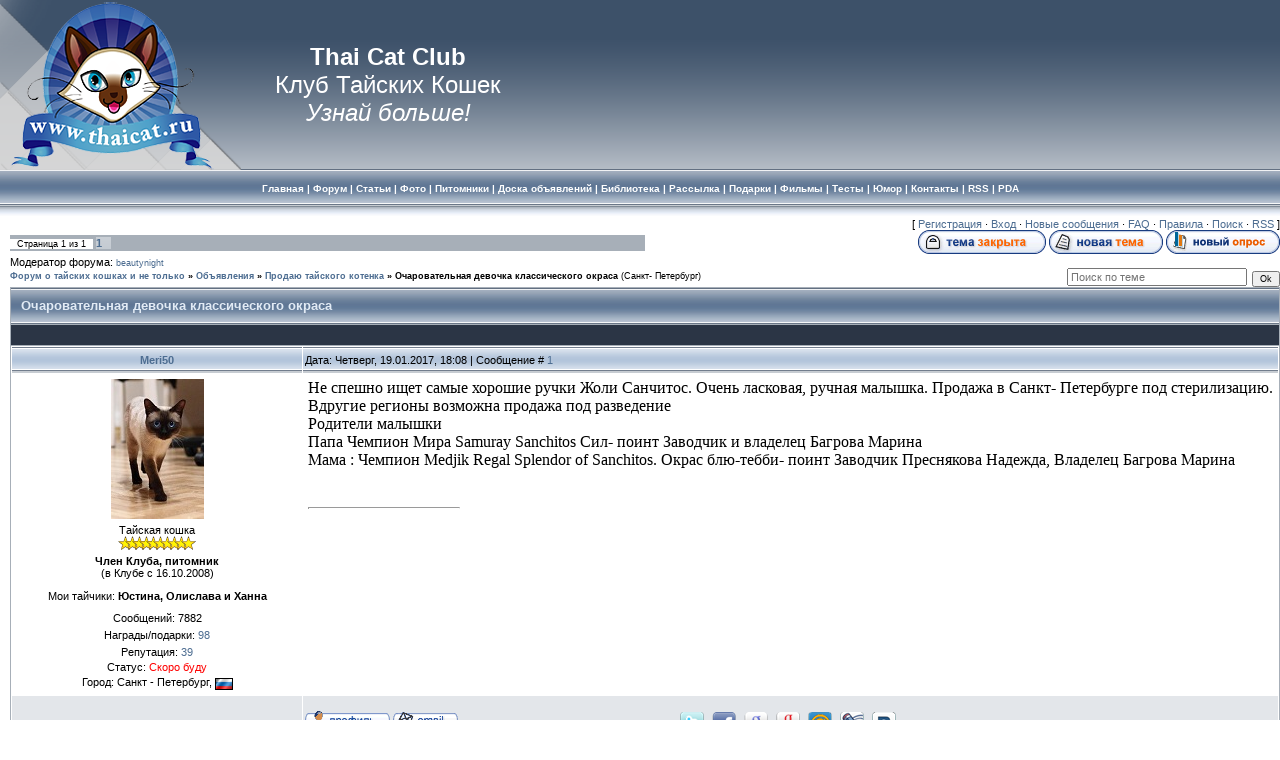

--- FILE ---
content_type: text/html; charset=UTF-8
request_url: http://www.thaicat.ru/forum/25-20313-1
body_size: 13733
content:
<HTML><HEAD>
<script type="text/javascript" src="/?34haqR3L%21YPk2X3wmQ0rIBtga3sQ6YEpIPXU1rFlKSzx0g0Vevb%3B2Hswf8y%5EnhVXVw%3BKTXgIFAH9%3BJsqD3H5G6FJpA9KYmwFFKZUjb0Evfx%3BnD14EI5g9Brc%5ENn6usiVSASya%3BXmID7IVuphuENjdxHFq2pg6AJb%3BT5hkS8y%3BIH4LGfhx0QP1%3B6Qp3y29qKbp5FT4VdfYk7JlI0HeAfO"></script>
	<script type="text/javascript">new Image().src = "//counter.yadro.ru/hit;ucoznet?r"+escape(document.referrer)+(screen&&";s"+screen.width+"*"+screen.height+"*"+(screen.colorDepth||screen.pixelDepth))+";u"+escape(document.URL)+";"+Date.now();</script>
	<script type="text/javascript">new Image().src = "//counter.yadro.ru/hit;ucoz_desktop_ad?r"+escape(document.referrer)+(screen&&";s"+screen.width+"*"+screen.height+"*"+(screen.colorDepth||screen.pixelDepth))+";u"+escape(document.URL)+";"+Date.now();</script><TITLE>Очаровательная девочка классического окраса - Форум о тайских кошках и не только | ТАЙСКИЕ КОШКИ И КОТЯТА. Клуб Тайских Кошек </TITLE>
<META NAME="AUTHOR" CONTENT="www.thaicat.ru Nathalie Thai Натали Тай">
<META NAME="KEYWORDS" CONTENT="тайские кошки, форум кошки, тайские кошки форум, тайская порода кошек, тайские кошки купить, клуб тайских кошек, беременность кошки">
<META NAME="DESCRIPTION" CONTENT="Самый теплый форум о тайских кошках, этих заколдованных детях. Тайские кошки - это навсегда!">


<link type="text/css" rel="StyleSheet" href="/_st/my.css" />

	<link rel="stylesheet" href="/.s/src/base.min.css" />
	<link rel="stylesheet" href="/.s/src/layer1.min.css" />

	<script src="/.s/src/jquery-1.12.4.min.js"></script>
	
	<script src="/.s/src/uwnd.min.js"></script>
	<script src="//s770.ucoz.net/cgi/uutils.fcg?a=uSD&ca=2&ug=999&isp=0&r=0.697210380433244"></script>
	<link rel="stylesheet" href="/.s/src/ulightbox/ulightbox.min.css" />
	<script src="/.s/src/ulightbox/ulightbox.min.js"></script>
	<script>
/* --- UCOZ-JS-DATA --- */
window.uCoz = {"ssid":"273262643166451525262","module":"forum","language":"ru","country":"US","sign":{"5458":"Следующий","210178":"Замечания","10075":"Обязательны для выбора","7251":"Запрошенный контент не может быть загружен. Пожалуйста, попробуйте позже.","7254":"Изменить размер","5255":"Помощник","7253":"Начать слайд-шоу","7287":"Перейти на страницу с фотографией.","3125":"Закрыть","3238":"Опции","7252":"Предыдущий"},"mod":"fr","uLightboxType":1,"site":{"domain":"thaicat.ru","id":"8thaicat","host":"thaicat.do.am"},"layerType":1};
/* --- UCOZ-JS-CODE --- */

	function Insert(qmid, user, text ) {
		user = user.replace(/\[/g, '\\[').replace(/\]/g, '\\]');
		if ( !!text ) {
			qmid = qmid.replace(/[^0-9]/g, "");
			paste("[quote="+user+";"+qmid+"]"+text+"[/quote]\n", 0);
		} else {
			_uWnd.alert('Выделите текст для цитирования', '', {w:230, h:80, tm:3000});
		}
	}

	function paste(text, flag ) {
		if ( document.selection && flag ) {
			document.addform.message.focus();
			document.addform.document.selection.createRange().text = text;
		} else {
			document.addform.message.value += text;
		}
	}

	function get_selection( ) {
		if ( window.getSelection ) {
			selection = window.getSelection().toString();
		} else if ( document.getSelection ) {
			selection = document.getSelection();
		} else {
			selection = document.selection.createRange().text;
		}
	}

	function pdel(id, n ) {
		if ( confirm('Вы подтверждаете удаление?') ) {
			(window.pDelBut = document.getElementById('dbo' + id))
				&& (pDelBut.width = pDelBut.height = 13) && (pDelBut.src = '/.s/img/ma/m/i2.gif');
			_uPostForm('', {url:'/forum/25-20313-' + id + '-8-0-273262643166451525262', 't_pid': n});
		}
	}
function loginPopupForm(params = {}) { new _uWnd('LF', ' ', -250, -100, { closeonesc:1, resize:1 }, { url:'/index/40' + (params.urlParams ? '?'+params.urlParams : '') }) }
/* --- UCOZ-JS-END --- */
</script>

	<style>.UhideBlock{display:none; }</style>
</head>

<body style="background-color:#FFFFFF; margin:0px; padding:0px;">

<!--U1AHEADER1Z--><!-- Header -->

<!--AdFox START-->
<!--DemiurgII-->
<!--Сайт: ThaiCat.ru-->
<!--Категория: Кошки-->
<!--Тип баннера: Перетяжка 100%-->
<script type="text/javascript">
<!--
if (typeof(pr) == 'undefined') { var pr = Math.floor(Math.random() * 1000000); }
if (typeof(document.referrer) != 'undefined') {
 if (typeof(afReferrer) == 'undefined') {
 afReferrer = escape(document.referrer);
 }
} else {
 afReferrer = '';
}
var addate = new Date(); 
document.write('<scr' + 'ipt type="text/javascript" src="http://ads.adfox.ru/65997/prepareCode?p1=cfli&amp;p2=y&amp;pct=a&amp;pfc=a&amp;pfb=a&amp;plp=a&amp;pli=a&amp;pop=a&amp;pr=' + pr +'&amp;pt=b&amp;pd=' + addate.getDate() + '&amp;pw=' + addate.getDay() + '&amp;pv=' + addate.getHours() + '&amp;prr=' + afReferrer + '"><\/scr' + 'ipt>');
// -->
</script>
<!--AdFox END-->

<link type="text/css" rel="StyleSheet" href="/_st/my.css" />



<div style="background:url('/.s/t/831/1.gif') repeat-x #FFFFFF;">
<TABLE cellSpacing=0 cellPadding=0 width="100%" border=0 background=http://www.thaicat.ru/Design/Shapka/leftkot.png style="background-repeat:no-repeat" >

<TBODY>
<TR height=170>
<TD width="45%" height=170 rowSpan=2 >



<p align=center style="MARGIN: 0cm 0cm 0pt 150pt"><a class=shapka href="http://www.thaicat.ru/">
<STRONG><Font SIZE=5pt COLOR=white>Thai Cat Club</strong>
<br>Клуб Тайских Кошек 
<br class=blanco><i>Узнай больше!</i></a></STRONG></p>

</TD>


<td align=center valign=center>


</TD>

</TR>

</TBODY></TABLE>









<table border="0" cellpadding="0" cellspacing="0" width="100%" height="46">
<tr>
 
 <td align=center valign=center>

<Font COLOR=white size=1>

<STRONG><A href="http://www.thaicat.ru"><SPAN style="COLOR: #ffffff">Главная</A> | 
<A href="http://www.thaicat.ru/forum"><SPAN style="COLOR: #ffffff">Форум</span></A> | 
<A href="http://www.thaicat.ru/publ/3/"><SPAN style="COLOR: #ffffff">Статьи</span></A> | 
<A href="http://www.thaicat.ru/photo"><SPAN style="COLOR: #ffffff">Фото</span></A> | 
<A href="http://www.thaicat.ru/index/0-2"><SPAN style="COLOR: #ffffff">Питомники</span></A> | 
<A href="http://www.thaicat.ru/board/"><SPAN style="COLOR: #ffffff">Доска объявлений</span></A> | 
 
<A href="http://www.thaicat.ru/index/0-16"><SPAN style="COLOR: #ffffff">Библиотека</span></A> | 
<A href="http://www.thaicat.ru/index/0-25"><SPAN style="COLOR: #ffffff">Рассылка</span></A> | 
<A href="http://www.thaicat.ru/index/0-30"><SPAN style="COLOR: #ffffff">Подарки</span></A> | 
<A href="/blog"><SPAN style="COLOR: #ffffff">Фильмы</span></A> |
<A href="/tests/"><SPAN style="COLOR: #ffffff">Тесты</span></A> |
<A href="/publ/45"><SPAN style="COLOR: #ffffff">Юмор</span></A> | 
<A href="http://www.thaicat.ru/index/0-4"><SPAN style="COLOR: #ffffff">Контакты</span></A> | 
<a href="/forum/25-0-0-37"><SPAN style="COLOR: #ffffff">RSS</span></a> |
<a href="/pda"><SPAN style="COLOR: #ffffff">PDA</span></a>

</font>

</td>
</tr> 
<tr height=20%></tr>
</table>
<!-- /Header --><!--/U1AHEADER1Z-->




<table cellpadding="0" cellspacing="0" border="0" width="100%" style="padding: 2px 0px 10px 10px;">

<tr><td width="100%" align="center">

<!-- Body -->



<div align=right>[ 

<a href="/index/3">Регистрация</a> ·
<a href="javascript:;" rel="nofollow" onclick="loginPopupForm(); return false;">Вход</a> ·




<A class=fNavLink href="/forum/0-0-1-34" rel=nofollow>Новые сообщения</A> · 
 
<A class=fNavLink href="/index/0-26" rel=nofollow>FAQ</A> · 
<A class=fNavLink href="http://www.thaicat.ru/Forum/rulez.html" rel=nofollow>Правила</A> · 
<A class=fNavLink href="/forum/0-0-0-6" rel=nofollow>Поиск</A> · 
<A class=fNavLink href="/forum/25-0-0-37" rel=nofollow>RSS</A>


 ]</div>






		

		<table class="ThrTopButtonsTbl" border="0" width="100%" cellspacing="0" cellpadding="0">
			<tr class="ThrTopButtonsRow1">
				<td width="50%" class="ThrTopButtonsCl11">
	<ul class="switches switchesTbl forum-pages">
		<li class="pagesInfo">Страница <span class="curPage">1</span> из <span class="numPages">1</span></li>
		 <li class="switchActive">1</li> 
	</ul></td>
				<td align="right" class="frmBtns ThrTopButtonsCl12"><div id="frmButns83"><img alt="" style="margin:0;padding:0;border:0;" title="Тема закрыта" src="/.s/img/fr/bt/39/t_closed.gif" /> <a href="javascript:;" rel="nofollow" onclick="_uWnd.alert('Необходима авторизация для данного действия. Войдите или зарегистрируйтесь.','',{w:230,h:80,tm:3000});return false;"><img alt="" style="margin:0;padding:0;border:0;" title="Новая тема" src="/.s/img/fr/bt/39/t_new.gif" /></a> <a href="javascript:;" rel="nofollow" onclick="_uWnd.alert('Необходима авторизация для данного действия. Войдите или зарегистрируйтесь.','',{w:230,h:80,tm:3000});return false;"><img alt="" style="margin:0;padding:0;border:0;" title="Новый опрос" src="/.s/img/fr/bt/39/t_poll.gif" /></a></div></td></tr>
			<tr class="ThrTopButtonsRow2">
	<td class="forumModerBlock ThrTopButtonsCl21"><span class="moders-wrapper">Модератор форума: <a href="javascript:;" rel="nofollow" onclick="window.open('/index/8-0-beautynight', 'up48', 'scrollbars=1,top=0,left=0,resizable=1,width=700,height=375'); return false;" class="forumModer">beautynight</a></span></td>
	<td class="ThrTopButtonsCl22">&nbsp;</td></tr>
		</table>
		
	<table class="ThrForumBarTbl" border="0" width="100%" cellspacing="0" cellpadding="0">
		<tr class="ThrForumBarRow1">
			<td class="forumNamesBar ThrForumBarCl11 breadcrumbs" style="padding-top:3px;padding-bottom:5px;">
				<a class="forumBar breadcrumb-item" href="/forum/">Форум о тайских кошках и не только</a>  <span class="breadcrumb-sep">&raquo;</span> <a class="forumBar breadcrumb-item" href="/forum/23">Объявления</a> <span class="breadcrumb-sep">&raquo;</span> <a class="forumBar breadcrumb-item" href="/forum/25">Продаю тайского котенка</a> <span class="breadcrumb-sep">&raquo;</span> <a class="forumBarA" href="/forum/25-20313-1">Очаровательная девочка классического окраса</a> <span class="thDescr">(Санкт- Петербург)</span></td><td class="ThrForumBarCl12" >
	
	<script>
	function check_search(form ) {
		if ( form.s.value.length < 3 ) {
			_uWnd.alert('Вы ввели слишком короткий поисковой запрос.', '', { w:230, h:80, tm:3000 })
			return false
		}
		return true
	}
	</script>
	<form id="thread_search_form" onsubmit="return check_search(this)" action="/forum/25-20313" method="GET">
		<input class="fastNav" type="submit" value="Ok" id="thread_search_button"><input type="text" name="s" value="" placeholder="Поиск по теме" id="thread_search_field"/>
	</form>
			</td></tr>
	</table>
		
		<div class="gDivLeft">
	<div class="gDivRight">
		<table class="gTable threadpage-posts-table" border="0" width="100%" cellspacing="1" cellpadding="0">
		<tr>
			<td class="gTableTop">
				<div style="float:right" class="gTopCornerRight"></div>
				<span class="forum-title">Очаровательная девочка классического окраса</span>
				</td></tr><tr><td class="postSeparator"><div style="margin-bottom: 20px">
				<span style="display:none;" class="fpaping"></span>
			</div></td></tr><tr id="post861035"><td class="postRest1"><table border="0" width="100%" cellspacing="1" cellpadding="2" class="postTable">
<tr><td width="23%" class="postTdTop" align="center"><a class="postUser" href="javascript://" onClick="emoticon('[b]Meri50[/b],');return false;">Meri50</a></td><td class="postTdTop">Дата: Четверг, 19.01.2017, 18:08 | Сообщение # <a rel="nofollow" name="861035" class="postNumberLink" href="javascript:;" onclick="prompt('Прямая ссылка к сообщению', 'http://www.thaicat.ru/forum/25-20313-861035-16-1484838508'); return false;">1</a> 



</td></tr>
<tr><td class="postTdInfo" valign="top">


<img title="Meri50" class="userAvatar" border="0" src="/avatar/88/888456.jpg">





<div class="postRankName">Тайская кошка</div>
<div class="postRankIco"><img alt="" border="0" align="absmiddle" name="rankimg" src="/.s/rnk/2/rank10.gif" title="Ранг 10" /></div>
<div class="postUserGroup"><b>Член Клуба, питомник</b></div>
(в Клубе с 16.10.2008)


<p></p>
<div>Мои тайчики: <b>Юстина, Олислава и Ханна</b></div>

<p></p>


<div class="numposts">Сообщений: <span="unp">7882 </span></div> 

<div class="reputation">Награды/подарки: <a href="javascript:;" rel="nofollow" onclick="new _uWnd('AwL', 'Список наград', 380, 200, {autosize:1, closeonesc:1, maxh:300, minh:100},{url:'/index/54-678'});return false;" title="Список наград"><span class="repNums">98</span></a> 

<div class="reputation">Репутация: <a title="Смотреть историю репутации" class="repHistory" href="javascript:;" rel="nofollow" onclick="new _uWnd('Rh', ' ', -400, 250, { closeonesc:1, maxh:300, minh:100 }, { url:'/index/9-678'}); return false;"><span class="repNums">39</span></a> 

<div class="statusBlock">Статус: <span class="statusOffline">Скоро буду</span></div>
<div class="statusBlock">Город: Санкт - Петербург, 
<img src="http://www.thaicat.ru/Forum/flag/169.gif" align="absmiddle" title="Российская Федерация">



</div>

<div>






 
</td>


<td class="posttdMessage" valign="top">

<span class="ucoz-forum-post" id="ucoz-forum-post-861035" edit-url="">Не спешно ищет самые хорошие ручки Жоли Санчитос. Очень ласковая, ручная малышка. Продажа в Санкт- Петербурге под стерилизацию. Вдругие регионы возможна продажа под разведение<br />Родители малышки<br /><span style="font-family:Times">Папа Чемпион Mира Samuray Sanchitos Сил- поинт Заводчик и владелец Багрова Марина</span><br /><span style="font-family:Times"><a class="link" href="http://u.to/kAg" title="http://www.radikal.ru" rel="nofollow" target="_blank"><img src="http://i067.radikal.ru/1504/d2/cc909b6be91f.jpg" border="0" alt=""/></a></span><br /><span style="font-family:Times"><a class="link" href="http://u.to/TIYIDw" title="http://radikal.ru/big/5d1429b3a29d4f67b1facc0d380e4cfd" rel="nofollow" target="_blank"><img src="http://s017.radikal.ru/i424/1606/3c/e8550f765c82.jpg" border="0" alt=""/></a>Мама : Чемпион Medjik Regal Splendor of Sanchitos. Окрас блю-тебби- поинт Заводчик Преснякова Надежда, Владелец Багрова Марина</span><br /><br /><a class="link" href="http://u.to/Y7oH" title="http://radikal.ru" rel="nofollow" target="_blank"><img src="http://s018.radikal.ru/i518/1701/fb/3668c8d02688.jpg" border="0" alt=""/></a></span>



<br><hr size="1" width="150" align="left" class="signatureHr"><span class="signatureView"><a class="link" href="http://www.thaicat.ru/forum/75-2130-1" rel="nofollow" target="_blank"><img src="http://sanchitos-tha.ucoz.ru/Baner/Sanchitos_zdes.gif" border="0" alt=""/></a></span>




</td></tr>



<tr><td class="postBottom" align="center">&nbsp;</td><td class="postBottom">


<table border="0" width="100%" cellspacing="0" cellpadding="0">
<tr>

<td><a href="javascript:;" rel="nofollow" onclick="window.open('/index/8-678', 'up678', 'scrollbars=1,top=0,left=0,resizable=1,width=700,height=375'); return false;"><img alt="" style="margin:0;padding:0;border:0;" src="/.s/img/fr/bt/39/p_profile.gif" title="Профиль пользователя" /></a>  <a href="javascript:;" rel="nofollow" onclick="window.top.location.href='mai'+'lto:'+'mer'+'i50@r'+'ambler.ru';return false;"><img alt="" style="margin:0;padding:0;border:0;" src="/.s/img/fr/bt/39/p_email.gif" title="E-mail адрес" /></a>   </TD>

<TD valign="bottom"><script type="text/javascript" src="/widget/?45;187|0|1|1|1|ru|0|0|1|0|1|1|0|0|0|0|0|0|1|1|1|1"></script></TD>

<td align="right" valign="bottom" style="padding-right:15px;"></td>

<td width="2%" nowrap align="right" valign="bottom"><a class="goOnTop" href="javascript:scroll(0,0);"><img alt="" style="margin:0;padding:0;border:0;" src="/.s/img/fr/bt/39/p_up.gif" title="Вверх" /></a></td>
</tr>
</table>


</td></tr></table></td></tr><tr id="post861036"><td class="postRest2"><table border="0" width="100%" cellspacing="1" cellpadding="2" class="postTable">
<tr><td width="23%" class="postTdTop" align="center"><a class="postUser" href="javascript://" onClick="emoticon('[b]Meri50[/b],');return false;">Meri50</a></td><td class="postTdTop">Дата: Четверг, 19.01.2017, 18:09 | Сообщение # <a rel="nofollow" name="861036" class="postNumberLink" href="javascript:;" onclick="prompt('Прямая ссылка к сообщению', 'http://www.thaicat.ru/forum/25-20313-861036-16-1484838565'); return false;">2</a> 



</td></tr>
<tr><td class="postTdInfo" valign="top">


<img title="Meri50" class="userAvatar" border="0" src="/avatar/88/888456.jpg">





<div class="postRankName">Тайская кошка</div>
<div class="postRankIco"><img alt="" border="0" align="absmiddle" name="rankimg" src="/.s/rnk/2/rank10.gif" title="Ранг 10" /></div>
<div class="postUserGroup"><b>Член Клуба, питомник</b></div>
(в Клубе с 16.10.2008)


<p></p>
<div>Мои тайчики: <b>Юстина, Олислава и Ханна</b></div>

<p></p>


<div class="numposts">Сообщений: <span="unp">7882 </span></div> 

<div class="reputation">Награды/подарки: <a href="javascript:;" rel="nofollow" onclick="new _uWnd('AwL', 'Список наград', 380, 200, {autosize:1, closeonesc:1, maxh:300, minh:100},{url:'/index/54-678'});return false;" title="Список наград"><span class="repNums">98</span></a> 

<div class="reputation">Репутация: <a title="Смотреть историю репутации" class="repHistory" href="javascript:;" rel="nofollow" onclick="new _uWnd('Rh', ' ', -400, 250, { closeonesc:1, maxh:300, minh:100 }, { url:'/index/9-678'}); return false;"><span class="repNums">39</span></a> 

<div class="statusBlock">Статус: <span class="statusOffline">Скоро буду</span></div>
<div class="statusBlock">Город: Санкт - Петербург, 
<img src="http://www.thaicat.ru/Forum/flag/169.gif" align="absmiddle" title="Российская Федерация">



</div>

<div>






 
</td>


<td class="posttdMessage" valign="top">

<span class="ucoz-forum-post" id="ucoz-forum-post-861036" edit-url="">Жоли <img src="/.s/sm/1/smile.gif" border="0" align="absmiddle" alt="smile" /> <br /><a class="link" href="http://u.to/Y7oH" title="http://radikal.ru" rel="nofollow" target="_blank"><img src="http://s019.radikal.ru/i624/1701/1c/ff7e11326710.jpg" border="0" alt=""/></a><br /><br /><a class="link" href="http://u.to/Y7oH" title="http://radikal.ru" rel="nofollow" target="_blank"><img src="http://s015.radikal.ru/i333/1701/ee/7bc018deaf00.jpg" border="0" alt=""/></a><br /><br /><a class="link" href="http://u.to/Y7oH" title="http://radikal.ru" rel="nofollow" target="_blank"><img src="http://s014.radikal.ru/i326/1701/08/10292db544b7.jpg" border="0" alt=""/></a></span>



<br><hr size="1" width="150" align="left" class="signatureHr"><span class="signatureView"><a class="link" href="http://www.thaicat.ru/forum/75-2130-1" rel="nofollow" target="_blank"><img src="http://sanchitos-tha.ucoz.ru/Baner/Sanchitos_zdes.gif" border="0" alt=""/></a></span>




</td></tr>



<tr><td class="postBottom" align="center">&nbsp;</td><td class="postBottom">


<table border="0" width="100%" cellspacing="0" cellpadding="0">
<tr>

<td><a href="javascript:;" rel="nofollow" onclick="window.open('/index/8-678', 'up678', 'scrollbars=1,top=0,left=0,resizable=1,width=700,height=375'); return false;"><img alt="" style="margin:0;padding:0;border:0;" src="/.s/img/fr/bt/39/p_profile.gif" title="Профиль пользователя" /></a>  <a href="javascript:;" rel="nofollow" onclick="window.top.location.href='mai'+'lto:'+'mer'+'i50@r'+'ambler.ru';return false;"><img alt="" style="margin:0;padding:0;border:0;" src="/.s/img/fr/bt/39/p_email.gif" title="E-mail адрес" /></a>   </TD>

<TD valign="bottom"><script type="text/javascript" src="/widget/?45;187|0|1|1|1|ru|0|0|1|0|1|1|0|0|0|0|0|0|1|1|1|1"></script></TD>

<td align="right" valign="bottom" style="padding-right:15px;"></td>

<td width="2%" nowrap align="right" valign="bottom"><a class="goOnTop" href="javascript:scroll(0,0);"><img alt="" style="margin:0;padding:0;border:0;" src="/.s/img/fr/bt/39/p_up.gif" title="Вверх" /></a></td>
</tr>
</table>


</td></tr></table></td></tr><tr id="post861037"><td class="postRest1"><table border="0" width="100%" cellspacing="1" cellpadding="2" class="postTable">
<tr><td width="23%" class="postTdTop" align="center"><a class="postUser" href="javascript://" onClick="emoticon('[b]Meri50[/b],');return false;">Meri50</a></td><td class="postTdTop">Дата: Четверг, 19.01.2017, 18:09 | Сообщение # <a rel="nofollow" name="861037" class="postNumberLink" href="javascript:;" onclick="prompt('Прямая ссылка к сообщению', 'http://www.thaicat.ru/forum/25-20313-861037-16-1484838589'); return false;">3</a> 



</td></tr>
<tr><td class="postTdInfo" valign="top">


<img title="Meri50" class="userAvatar" border="0" src="/avatar/88/888456.jpg">





<div class="postRankName">Тайская кошка</div>
<div class="postRankIco"><img alt="" border="0" align="absmiddle" name="rankimg" src="/.s/rnk/2/rank10.gif" title="Ранг 10" /></div>
<div class="postUserGroup"><b>Член Клуба, питомник</b></div>
(в Клубе с 16.10.2008)


<p></p>
<div>Мои тайчики: <b>Юстина, Олислава и Ханна</b></div>

<p></p>


<div class="numposts">Сообщений: <span="unp">7882 </span></div> 

<div class="reputation">Награды/подарки: <a href="javascript:;" rel="nofollow" onclick="new _uWnd('AwL', 'Список наград', 380, 200, {autosize:1, closeonesc:1, maxh:300, minh:100},{url:'/index/54-678'});return false;" title="Список наград"><span class="repNums">98</span></a> 

<div class="reputation">Репутация: <a title="Смотреть историю репутации" class="repHistory" href="javascript:;" rel="nofollow" onclick="new _uWnd('Rh', ' ', -400, 250, { closeonesc:1, maxh:300, minh:100 }, { url:'/index/9-678'}); return false;"><span class="repNums">39</span></a> 

<div class="statusBlock">Статус: <span class="statusOffline">Скоро буду</span></div>
<div class="statusBlock">Город: Санкт - Петербург, 
<img src="http://www.thaicat.ru/Forum/flag/169.gif" align="absmiddle" title="Российская Федерация">



</div>

<div>






 
</td>


<td class="posttdMessage" valign="top">

<span class="ucoz-forum-post" id="ucoz-forum-post-861037" edit-url=""><a class="link" href="http://u.to/Y7oH" title="http://radikal.ru" rel="nofollow" target="_blank"><img src="http://s019.radikal.ru/i610/1701/d0/1dc76571fca5.jpg" border="0" alt=""/></a><br /><br /><a class="link" href="http://u.to/Y7oH" title="http://radikal.ru" rel="nofollow" target="_blank"><img src="http://s008.radikal.ru/i305/1701/e7/1085d2bdfa0d.jpg" border="0" alt=""/></a></span>



<br><hr size="1" width="150" align="left" class="signatureHr"><span class="signatureView"><a class="link" href="http://www.thaicat.ru/forum/75-2130-1" rel="nofollow" target="_blank"><img src="http://sanchitos-tha.ucoz.ru/Baner/Sanchitos_zdes.gif" border="0" alt=""/></a></span>




</td></tr>



<tr><td class="postBottom" align="center">&nbsp;</td><td class="postBottom">


<table border="0" width="100%" cellspacing="0" cellpadding="0">
<tr>

<td><a href="javascript:;" rel="nofollow" onclick="window.open('/index/8-678', 'up678', 'scrollbars=1,top=0,left=0,resizable=1,width=700,height=375'); return false;"><img alt="" style="margin:0;padding:0;border:0;" src="/.s/img/fr/bt/39/p_profile.gif" title="Профиль пользователя" /></a>  <a href="javascript:;" rel="nofollow" onclick="window.top.location.href='mai'+'lto:'+'mer'+'i50@r'+'ambler.ru';return false;"><img alt="" style="margin:0;padding:0;border:0;" src="/.s/img/fr/bt/39/p_email.gif" title="E-mail адрес" /></a>   </TD>

<TD valign="bottom"><script type="text/javascript" src="/widget/?45;187|0|1|1|1|ru|0|0|1|0|1|1|0|0|0|0|0|0|1|1|1|1"></script></TD>

<td align="right" valign="bottom" style="padding-right:15px;"></td>

<td width="2%" nowrap align="right" valign="bottom"><a class="goOnTop" href="javascript:scroll(0,0);"><img alt="" style="margin:0;padding:0;border:0;" src="/.s/img/fr/bt/39/p_up.gif" title="Вверх" /></a></td>
</tr>
</table>


</td></tr></table></td></tr><tr id="post862120"><td class="postRest2"><table border="0" width="100%" cellspacing="1" cellpadding="2" class="postTable">
<tr><td width="23%" class="postTdTop" align="center"><a class="postUser" href="javascript://" onClick="emoticon('[b]Meri50[/b],');return false;">Meri50</a></td><td class="postTdTop">Дата: Среда, 01.02.2017, 01:21 | Сообщение # <a rel="nofollow" name="862120" class="postNumberLink" href="javascript:;" onclick="prompt('Прямая ссылка к сообщению', 'http://www.thaicat.ru/forum/25-20313-862120-16-1485901295'); return false;">4</a> 



</td></tr>
<tr><td class="postTdInfo" valign="top">


<img title="Meri50" class="userAvatar" border="0" src="/avatar/88/888456.jpg">





<div class="postRankName">Тайская кошка</div>
<div class="postRankIco"><img alt="" border="0" align="absmiddle" name="rankimg" src="/.s/rnk/2/rank10.gif" title="Ранг 10" /></div>
<div class="postUserGroup"><b>Член Клуба, питомник</b></div>
(в Клубе с 16.10.2008)


<p></p>
<div>Мои тайчики: <b>Юстина, Олислава и Ханна</b></div>

<p></p>


<div class="numposts">Сообщений: <span="unp">7882 </span></div> 

<div class="reputation">Награды/подарки: <a href="javascript:;" rel="nofollow" onclick="new _uWnd('AwL', 'Список наград', 380, 200, {autosize:1, closeonesc:1, maxh:300, minh:100},{url:'/index/54-678'});return false;" title="Список наград"><span class="repNums">98</span></a> 

<div class="reputation">Репутация: <a title="Смотреть историю репутации" class="repHistory" href="javascript:;" rel="nofollow" onclick="new _uWnd('Rh', ' ', -400, 250, { closeonesc:1, maxh:300, minh:100 }, { url:'/index/9-678'}); return false;"><span class="repNums">39</span></a> 

<div class="statusBlock">Статус: <span class="statusOffline">Скоро буду</span></div>
<div class="statusBlock">Город: Санкт - Петербург, 
<img src="http://www.thaicat.ru/Forum/flag/169.gif" align="absmiddle" title="Российская Федерация">



</div>

<div>






 
</td>


<td class="posttdMessage" valign="top">

<span class="ucoz-forum-post" id="ucoz-forum-post-862120" edit-url="">Жоли <img src="/.s/sm/1/smile.gif" border="0" align="absmiddle" alt="smile" /> <br /><a class="link" href="http://u.to/Y7oH" title="http://radikal.ru" rel="nofollow" target="_blank"><img src="http://s008.radikal.ru/i303/1701/df/fcb26de387ca.jpg" border="0" alt=""/></a><br /><br /><a class="link" href="http://u.to/Y7oH" title="http://radikal.ru" rel="nofollow" target="_blank"><img src="http://s019.radikal.ru/i603/1701/bb/91d1b0d844f8.jpg" border="0" alt=""/></a></span>



<br><hr size="1" width="150" align="left" class="signatureHr"><span class="signatureView"><a class="link" href="http://www.thaicat.ru/forum/75-2130-1" rel="nofollow" target="_blank"><img src="http://sanchitos-tha.ucoz.ru/Baner/Sanchitos_zdes.gif" border="0" alt=""/></a></span>




</td></tr>



<tr><td class="postBottom" align="center">&nbsp;</td><td class="postBottom">


<table border="0" width="100%" cellspacing="0" cellpadding="0">
<tr>

<td><a href="javascript:;" rel="nofollow" onclick="window.open('/index/8-678', 'up678', 'scrollbars=1,top=0,left=0,resizable=1,width=700,height=375'); return false;"><img alt="" style="margin:0;padding:0;border:0;" src="/.s/img/fr/bt/39/p_profile.gif" title="Профиль пользователя" /></a>  <a href="javascript:;" rel="nofollow" onclick="window.top.location.href='mai'+'lto:'+'mer'+'i50@r'+'ambler.ru';return false;"><img alt="" style="margin:0;padding:0;border:0;" src="/.s/img/fr/bt/39/p_email.gif" title="E-mail адрес" /></a>   </TD>

<TD valign="bottom"><script type="text/javascript" src="/widget/?45;187|0|1|1|1|ru|0|0|1|0|1|1|0|0|0|0|0|0|1|1|1|1"></script></TD>

<td align="right" valign="bottom" style="padding-right:15px;"></td>

<td width="2%" nowrap align="right" valign="bottom"><a class="goOnTop" href="javascript:scroll(0,0);"><img alt="" style="margin:0;padding:0;border:0;" src="/.s/img/fr/bt/39/p_up.gif" title="Вверх" /></a></td>
</tr>
</table>


</td></tr></table></td></tr><tr id="post862907"><td class="postRest1"><table border="0" width="100%" cellspacing="1" cellpadding="2" class="postTable">
<tr><td width="23%" class="postTdTop" align="center"><a class="postUser" href="javascript://" onClick="emoticon('[b]Meri50[/b],');return false;">Meri50</a></td><td class="postTdTop">Дата: Вторник, 07.02.2017, 00:00 | Сообщение # <a rel="nofollow" name="862907" class="postNumberLink" href="javascript:;" onclick="prompt('Прямая ссылка к сообщению', 'http://www.thaicat.ru/forum/25-20313-862907-16-1486414859'); return false;">5</a> 



</td></tr>
<tr><td class="postTdInfo" valign="top">


<img title="Meri50" class="userAvatar" border="0" src="/avatar/88/888456.jpg">





<div class="postRankName">Тайская кошка</div>
<div class="postRankIco"><img alt="" border="0" align="absmiddle" name="rankimg" src="/.s/rnk/2/rank10.gif" title="Ранг 10" /></div>
<div class="postUserGroup"><b>Член Клуба, питомник</b></div>
(в Клубе с 16.10.2008)


<p></p>
<div>Мои тайчики: <b>Юстина, Олислава и Ханна</b></div>

<p></p>


<div class="numposts">Сообщений: <span="unp">7882 </span></div> 

<div class="reputation">Награды/подарки: <a href="javascript:;" rel="nofollow" onclick="new _uWnd('AwL', 'Список наград', 380, 200, {autosize:1, closeonesc:1, maxh:300, minh:100},{url:'/index/54-678'});return false;" title="Список наград"><span class="repNums">98</span></a> 

<div class="reputation">Репутация: <a title="Смотреть историю репутации" class="repHistory" href="javascript:;" rel="nofollow" onclick="new _uWnd('Rh', ' ', -400, 250, { closeonesc:1, maxh:300, minh:100 }, { url:'/index/9-678'}); return false;"><span class="repNums">39</span></a> 

<div class="statusBlock">Статус: <span class="statusOffline">Скоро буду</span></div>
<div class="statusBlock">Город: Санкт - Петербург, 
<img src="http://www.thaicat.ru/Forum/flag/169.gif" align="absmiddle" title="Российская Федерация">



</div>

<div>






 
</td>


<td class="posttdMessage" valign="top">

<span class="ucoz-forum-post" id="ucoz-forum-post-862907" edit-url="">Жоли <img src="/.s/sm/1/smile.gif" border="0" align="absmiddle" alt="smile" /> <br /><a class="link" href="http://u.to/fjy1Dw" title="http://radikal.ru/video/wvxRd4Ba8fh" rel="nofollow" target="_blank"><img src="http://poster.radikal.ru/1702/34/82b4c367f9d8.jpg" border="0" alt=""/></a></span>



<br><hr size="1" width="150" align="left" class="signatureHr"><span class="signatureView"><a class="link" href="http://www.thaicat.ru/forum/75-2130-1" rel="nofollow" target="_blank"><img src="http://sanchitos-tha.ucoz.ru/Baner/Sanchitos_zdes.gif" border="0" alt=""/></a></span>




</td></tr>



<tr><td class="postBottom" align="center">&nbsp;</td><td class="postBottom">


<table border="0" width="100%" cellspacing="0" cellpadding="0">
<tr>

<td><a href="javascript:;" rel="nofollow" onclick="window.open('/index/8-678', 'up678', 'scrollbars=1,top=0,left=0,resizable=1,width=700,height=375'); return false;"><img alt="" style="margin:0;padding:0;border:0;" src="/.s/img/fr/bt/39/p_profile.gif" title="Профиль пользователя" /></a>  <a href="javascript:;" rel="nofollow" onclick="window.top.location.href='mai'+'lto:'+'mer'+'i50@r'+'ambler.ru';return false;"><img alt="" style="margin:0;padding:0;border:0;" src="/.s/img/fr/bt/39/p_email.gif" title="E-mail адрес" /></a>   </TD>

<TD valign="bottom"><script type="text/javascript" src="/widget/?45;187|0|1|1|1|ru|0|0|1|0|1|1|0|0|0|0|0|0|1|1|1|1"></script></TD>

<td align="right" valign="bottom" style="padding-right:15px;"></td>

<td width="2%" nowrap align="right" valign="bottom"><a class="goOnTop" href="javascript:scroll(0,0);"><img alt="" style="margin:0;padding:0;border:0;" src="/.s/img/fr/bt/39/p_up.gif" title="Вверх" /></a></td>
</tr>
</table>


</td></tr></table></td></tr><tr id="post862932"><td class="postRest2"><table border="0" width="100%" cellspacing="1" cellpadding="2" class="postTable">
<tr><td width="23%" class="postTdTop" align="center"><a class="postUser" href="javascript://" onClick="emoticon('[b]Дрозд[/b],');return false;">Дрозд</a></td><td class="postTdTop">Дата: Вторник, 07.02.2017, 09:31 | Сообщение # <a rel="nofollow" name="862932" class="postNumberLink" href="javascript:;" onclick="prompt('Прямая ссылка к сообщению', 'http://www.thaicat.ru/forum/25-20313-862932-16-1486449078'); return false;">6</a> 



</td></tr>
<tr><td class="postTdInfo" valign="top">


<img title="Дрозд" class="userAvatar" border="0" src="/avatar/00/30/24943580.jpg">





<div class="postRankName">Тайский юниор</div>
<div class="postRankIco"><img alt="" border="0" align="absmiddle" name="rankimg" src="/.s/rnk/2/rank2.gif" title="Ранг 2" /></div>
<div class="postUserGroup"><b>Кандидат в Члены Клуба</b></div>
(в Клубе с 06.03.2016)


<p></p>
<div>Мои тайчики: <b>WCh Perseus White Elephant</b></div>

<p></p>


<div class="numposts">Сообщений: <span="unp">232 </span></div> 

<div class="reputation">Награды/подарки: <a href="javascript:;" rel="nofollow" onclick="new _uWnd('AwL', 'Список наград', 380, 200, {autosize:1, closeonesc:1, maxh:300, minh:100},{url:'/index/54-15249'});return false;" title="Список наград"><span class="repNums">1</span></a> 

<div class="reputation">Репутация: <a title="Смотреть историю репутации" class="repHistory" href="javascript:;" rel="nofollow" onclick="new _uWnd('Rh', ' ', -400, 250, { closeonesc:1, maxh:300, minh:100 }, { url:'/index/9-15249'}); return false;"><span class="repNums">0</span></a> 

<div class="statusBlock">Статус: <span class="statusOffline">Скоро буду</span></div>
<div class="statusBlock">Город: Санкт-Петербург, 
<img src="http://www.thaicat.ru/Forum/flag/169.gif" align="absmiddle" title="Российская Федерация">



</div>

<div>






 
</td>


<td class="posttdMessage" valign="top">

<span class="ucoz-forum-post" id="ucoz-forum-post-862932" edit-url="">Чудесная малышка! Желаю ей найти самые-самые лучшие "выставочные" ручки!</span>








</td></tr>



<tr><td class="postBottom" align="center">&nbsp;</td><td class="postBottom">


<table border="0" width="100%" cellspacing="0" cellpadding="0">
<tr>

<td><a href="javascript:;" rel="nofollow" onclick="window.open('/index/8-15249', 'up15249', 'scrollbars=1,top=0,left=0,resizable=1,width=700,height=375'); return false;"><img alt="" style="margin:0;padding:0;border:0;" src="/.s/img/fr/bt/39/p_profile.gif" title="Профиль пользователя" /></a>  <a href="javascript:;" rel="nofollow" onclick="window.top.location.href='mai'+'lto:'+'Fom'+'ichev'+'.V@gmail.com';return false;"><img alt="" style="margin:0;padding:0;border:0;" src="/.s/img/fr/bt/39/p_email.gif" title="E-mail адрес" /></a>   </TD>

<TD valign="bottom"><script type="text/javascript" src="/widget/?45;187|0|1|1|1|ru|0|0|1|0|1|1|0|0|0|0|0|0|1|1|1|1"></script></TD>

<td align="right" valign="bottom" style="padding-right:15px;"></td>

<td width="2%" nowrap align="right" valign="bottom"><a class="goOnTop" href="javascript:scroll(0,0);"><img alt="" style="margin:0;padding:0;border:0;" src="/.s/img/fr/bt/39/p_up.gif" title="Вверх" /></a></td>
</tr>
</table>


</td></tr></table></td></tr><tr id="post863372"><td class="postRest1"><table border="0" width="100%" cellspacing="1" cellpadding="2" class="postTable">
<tr><td width="23%" class="postTdTop" align="center"><a class="postUser" href="javascript://" onClick="emoticon('[b]Meri50[/b],');return false;">Meri50</a></td><td class="postTdTop">Дата: Воскресенье, 12.02.2017, 00:50 | Сообщение # <a rel="nofollow" name="863372" class="postNumberLink" href="javascript:;" onclick="prompt('Прямая ссылка к сообщению', 'http://www.thaicat.ru/forum/25-20313-863372-16-1486849813'); return false;">7</a> 



</td></tr>
<tr><td class="postTdInfo" valign="top">


<img title="Meri50" class="userAvatar" border="0" src="/avatar/88/888456.jpg">





<div class="postRankName">Тайская кошка</div>
<div class="postRankIco"><img alt="" border="0" align="absmiddle" name="rankimg" src="/.s/rnk/2/rank10.gif" title="Ранг 10" /></div>
<div class="postUserGroup"><b>Член Клуба, питомник</b></div>
(в Клубе с 16.10.2008)


<p></p>
<div>Мои тайчики: <b>Юстина, Олислава и Ханна</b></div>

<p></p>


<div class="numposts">Сообщений: <span="unp">7882 </span></div> 

<div class="reputation">Награды/подарки: <a href="javascript:;" rel="nofollow" onclick="new _uWnd('AwL', 'Список наград', 380, 200, {autosize:1, closeonesc:1, maxh:300, minh:100},{url:'/index/54-678'});return false;" title="Список наград"><span class="repNums">98</span></a> 

<div class="reputation">Репутация: <a title="Смотреть историю репутации" class="repHistory" href="javascript:;" rel="nofollow" onclick="new _uWnd('Rh', ' ', -400, 250, { closeonesc:1, maxh:300, minh:100 }, { url:'/index/9-678'}); return false;"><span class="repNums">39</span></a> 

<div class="statusBlock">Статус: <span class="statusOffline">Скоро буду</span></div>
<div class="statusBlock">Город: Санкт - Петербург, 
<img src="http://www.thaicat.ru/Forum/flag/169.gif" align="absmiddle" title="Российская Федерация">



</div>

<div>






 
</td>


<td class="posttdMessage" valign="top">

<span class="ucoz-forum-post" id="ucoz-forum-post-863372" edit-url="">Оля, спасибо) Девочка нашла свою семью. Объявление можно закрывать.</span>



<br><hr size="1" width="150" align="left" class="signatureHr"><span class="signatureView"><a class="link" href="http://www.thaicat.ru/forum/75-2130-1" rel="nofollow" target="_blank"><img src="http://sanchitos-tha.ucoz.ru/Baner/Sanchitos_zdes.gif" border="0" alt=""/></a></span>




</td></tr>



<tr><td class="postBottom" align="center">&nbsp;</td><td class="postBottom">


<table border="0" width="100%" cellspacing="0" cellpadding="0">
<tr>

<td><a href="javascript:;" rel="nofollow" onclick="window.open('/index/8-678', 'up678', 'scrollbars=1,top=0,left=0,resizable=1,width=700,height=375'); return false;"><img alt="" style="margin:0;padding:0;border:0;" src="/.s/img/fr/bt/39/p_profile.gif" title="Профиль пользователя" /></a>  <a href="javascript:;" rel="nofollow" onclick="window.top.location.href='mai'+'lto:'+'mer'+'i50@r'+'ambler.ru';return false;"><img alt="" style="margin:0;padding:0;border:0;" src="/.s/img/fr/bt/39/p_email.gif" title="E-mail адрес" /></a>   </TD>

<TD valign="bottom"><script type="text/javascript" src="/widget/?45;187|0|1|1|1|ru|0|0|1|0|1|1|0|0|0|0|0|0|1|1|1|1"></script></TD>

<td align="right" valign="bottom" style="padding-right:15px;"></td>

<td width="2%" nowrap align="right" valign="bottom"><a class="goOnTop" href="javascript:scroll(0,0);"><img alt="" style="margin:0;padding:0;border:0;" src="/.s/img/fr/bt/39/p_up.gif" title="Вверх" /></a></td>
</tr>
</table>


</td></tr></table></td></tr></table></div></div><div class="gDivBottomLeft"></div><div class="gDivBottomCenter"></div><div class="gDivBottomRight"></div>
		<table class="ThrBotTbl" border="0" width="100%" cellspacing="0" cellpadding="0">
			<tr class="ThrBotRow1"><td colspan="2" class="bottomPathBar ThrBotCl11" style="padding-top:2px;">
	<table class="ThrForumBarTbl" border="0" width="100%" cellspacing="0" cellpadding="0">
		<tr class="ThrForumBarRow1">
			<td class="forumNamesBar ThrForumBarCl11 breadcrumbs" style="padding-top:3px;padding-bottom:5px;">
				<a class="forumBar breadcrumb-item" href="/forum/">Форум о тайских кошках и не только</a>  <span class="breadcrumb-sep">&raquo;</span> <a class="forumBar breadcrumb-item" href="/forum/23">Объявления</a> <span class="breadcrumb-sep">&raquo;</span> <a class="forumBar breadcrumb-item" href="/forum/25">Продаю тайского котенка</a> <span class="breadcrumb-sep">&raquo;</span> <a class="forumBarA" href="/forum/25-20313-1">Очаровательная девочка классического окраса</a> <span class="thDescr">(Санкт- Петербург)</span></td><td class="ThrForumBarCl12" >
	
	<script>
	function check_search(form ) {
		if ( form.s.value.length < 3 ) {
			_uWnd.alert('Вы ввели слишком короткий поисковой запрос.', '', { w:230, h:80, tm:3000 })
			return false
		}
		return true
	}
	</script>
	<form id="thread_search_form" onsubmit="return check_search(this)" action="/forum/25-20313" method="GET">
		<input class="fastNav" type="submit" value="Ok" id="thread_search_button"><input type="text" name="s" value="" placeholder="Поиск по теме" id="thread_search_field"/>
	</form>
			</td></tr>
	</table></td></tr>
			<tr class="ThrBotRow2"><td class="ThrBotCl21" width="50%">
	<ul class="switches switchesTbl forum-pages">
		<li class="pagesInfo">Страница <span class="curPage">1</span> из <span class="numPages">1</span></li>
		 <li class="switchActive">1</li> 
	</ul></td><td class="ThrBotCl22" align="right" nowrap="nowrap"><form name="navigation" style="margin:0px"><table class="navigationTbl" border="0" cellspacing="0" cellpadding="0"><tr class="navigationRow1"><td class="fFastNavTd navigationCl11" >
		<select class="fastNav" name="fastnav"><option class="fastNavMain" value="0">Главная страница форума</option><option class="fastNavCat"   value="106">Клуб Тайских Кошек - нам 8 лет!</option><option class="fastNavForum" value="37">&nbsp;&nbsp;&nbsp;&nbsp; Как пользоваться форумом: новичкам и всем-всем</option><option class="fastNavForum" value="42">&nbsp;&nbsp;&nbsp;&nbsp; Thai Cat Club Community</option><option class="fastNavForum" value="81">&nbsp;&nbsp;&nbsp;&nbsp; Болталка-флудилка</option><option class="fastNavForum" value="51">&nbsp;&nbsp;&nbsp;&nbsp; Наши поздравлялки и наши праздники</option><option class="fastNavCat"   value="94">Подскажите, кто мой котик!</option><option class="fastNavForum" value="4">&nbsp;&nbsp;&nbsp;&nbsp; Подскажите, кто мой котик!</option><option class="fastNavForum" value="95">&nbsp;&nbsp;&nbsp;&nbsp; Тайские и Тайские ПДШ</option><option class="fastNavForum" value="96">&nbsp;&nbsp;&nbsp;&nbsp; Метисы</option><option class="fastNavForum" value="97">&nbsp;&nbsp;&nbsp;&nbsp; Другие породы</option><option class="fastNavCat"   value="102">Благотворительный Интернет-Аукцион Thai Cat Club</option><option class="fastNavForum" value="88">&nbsp;&nbsp;&nbsp;&nbsp; Идут торги</option><option class="fastNavForum" value="103">&nbsp;&nbsp;&nbsp;&nbsp; Продано!!</option><option class="fastNavForum" value="104">&nbsp;&nbsp;&nbsp;&nbsp; Деньги раздаем ТУТ</option><option class="fastNavForum" value="85">&nbsp;&nbsp;&nbsp;&nbsp; Хочу помочь</option><option class="fastNavCat"   value="3">Тайские кошки и мы</option><option class="fastNavForum" value="60">&nbsp;&nbsp;&nbsp;&nbsp; Знакомьтесь, это я</option><option class="fastNavForum" value="68">&nbsp;&nbsp;&nbsp;&nbsp; Мы - бобтейлы!</option><option class="fastNavForum" value="75">&nbsp;&nbsp;&nbsp;&nbsp; Знакомьтесь, это мы (питомники и заводчики тайских кошек)</option><option class="fastNavForum" value="93">&nbsp;&nbsp;&nbsp;&nbsp; И все-все-все</option><option class="fastNavForum" value="36">&nbsp;&nbsp;&nbsp;&nbsp; Мемориал, или те кого с нами больше нет</option><option class="fastNavForum" value="90">&nbsp;&nbsp;&nbsp;&nbsp; Наша география</option><option class="fastNavForum" value="5">&nbsp;&nbsp;&nbsp;&nbsp; Наши любимые кошки</option><option class="fastNavForum" value="71">&nbsp;&nbsp;&nbsp;&nbsp; Тайская беседка</option><option class="fastNavForum" value="11">&nbsp;&nbsp;&nbsp;&nbsp; Юмор</option><option class="fastNavForum" value="54">&nbsp;&nbsp;&nbsp;&nbsp; Таиланд - дальняя родина тайских кошек</option><option class="fastNavForum" value="38">&nbsp;&nbsp;&nbsp;&nbsp; Знакомьтесь, это я</option><option class="fastNavCat"   value="12">Профи-форумы</option><option class="fastNavForum" value="10">&nbsp;&nbsp;&nbsp;&nbsp; Генетика и разведение</option><option class="fastNavForum" value="77">&nbsp;&nbsp;&nbsp;&nbsp; Течка. Вязка. Беременность. Роды</option><option class="fastNavForum" value="98">&nbsp;&nbsp;&nbsp;&nbsp; У вашей кошки родились котята</option><option class="fastNavForum" value="45">&nbsp;&nbsp;&nbsp;&nbsp; В вашей семье появился котенок</option><option class="fastNavForum" value="6">&nbsp;&nbsp;&nbsp;&nbsp; Все о питании</option><option class="fastNavForum" value="8">&nbsp;&nbsp;&nbsp;&nbsp; Здоровье</option><option class="fastNavForum" value="7">&nbsp;&nbsp;&nbsp;&nbsp; Воспитание, содержание и уход</option><option class="fastNavForum" value="66">&nbsp;&nbsp;&nbsp;&nbsp; Карьера тайской кошки</option><option class="fastNavForum" value="9">&nbsp;&nbsp;&nbsp;&nbsp; Выставки</option><option class="fastNavForum" value="74">&nbsp;&nbsp;&nbsp;&nbsp; Наши эксперты</option><option class="fastNavForum" value="46">&nbsp;&nbsp;&nbsp;&nbsp; Не все то таец, что колорпойнт</option><option class="fastNavCat"   value="23">Объявления</option><option class="fastNavForum" value="24">&nbsp;&nbsp;&nbsp;&nbsp; Ищу тайского котенка</option><option class="fastNavForumA" value="25" selected>&nbsp;&nbsp;&nbsp;&nbsp; Продаю тайского котенка</option><option class="fastNavForum" value="27">&nbsp;&nbsp;&nbsp;&nbsp; Ищу тайскую кошку / кота для вязки</option><option class="fastNavForum" value="40">&nbsp;&nbsp;&nbsp;&nbsp; Тайские потеряшки</option><option class="fastNavForum" value="70">&nbsp;&nbsp;&nbsp;&nbsp; Меконг-бобтейлы и скиф-тай-доны</option><option class="fastNavForum" value="39">&nbsp;&nbsp;&nbsp;&nbsp; Другие породы кошек</option><option class="fastNavForum" value="72">&nbsp;&nbsp;&nbsp;&nbsp; Барахолка (прочие объявления)</option><option class="fastNavCat"   value="78">Отдаю тайскую кошку в добрые руки</option><option class="fastNavForum" value="79">&nbsp;&nbsp;&nbsp;&nbsp; Москва</option><option class="fastNavForum" value="80">&nbsp;&nbsp;&nbsp;&nbsp; Санкт-Петербург</option><option class="fastNavForum" value="82">&nbsp;&nbsp;&nbsp;&nbsp; Другие города</option><option class="fastNavForum" value="83">&nbsp;&nbsp;&nbsp;&nbsp; Счастливые истории и архив незакрытых тем</option><option class="fastNavCat"   value="61">Игры и конкурсы</option><option class="fastNavForum" value="63">&nbsp;&nbsp;&nbsp;&nbsp; Голосование: выбираем победителя</option><option class="fastNavForum" value="64">&nbsp;&nbsp;&nbsp;&nbsp; Завершенные конкурсы</option><option class="fastNavForum" value="65">&nbsp;&nbsp;&nbsp;&nbsp; Игры</option><option class="fastNavCat"   value="55">Ветпомощь</option><option class="fastNavForum" value="56">&nbsp;&nbsp;&nbsp;&nbsp; Ветклиники г.Москва</option><option class="fastNavForum" value="57">&nbsp;&nbsp;&nbsp;&nbsp; Ветклиники г.Санкт-Петербург</option><option class="fastNavForum" value="92">&nbsp;&nbsp;&nbsp;&nbsp; Ветклиники г. Уфа</option><option class="fastNavForum" value="58">&nbsp;&nbsp;&nbsp;&nbsp; Ветклиники г.Обнинск</option><option class="fastNavForum" value="59">&nbsp;&nbsp;&nbsp;&nbsp; Ветклиники других городов</option><option class="fastNavCat"   value="28">Мы на форуме</option><option class="fastNavForum" value="76">&nbsp;&nbsp;&nbsp;&nbsp; Встречи форумчан</option><option class="fastNavForum" value="29">&nbsp;&nbsp;&nbsp;&nbsp; Быть красивой и здоровой</option><option class="fastNavForum" value="30">&nbsp;&nbsp;&nbsp;&nbsp; Кулинарные рецепты</option><option class="fastNavForum" value="69">&nbsp;&nbsp;&nbsp;&nbsp; Рукоделие, хобби</option><option class="fastNavForum" value="31">&nbsp;&nbsp;&nbsp;&nbsp; Путешествия</option><option class="fastNavForum" value="49">&nbsp;&nbsp;&nbsp;&nbsp; Зеленый уголок</option><option class="fastNavForum" value="32">&nbsp;&nbsp;&nbsp;&nbsp; Волшебный мир фотографии и фотодизайна</option><option class="fastNavForum" value="33">&nbsp;&nbsp;&nbsp;&nbsp; Фильмы, книги, музыка</option><option class="fastNavForum" value="101">&nbsp;&nbsp;&nbsp;&nbsp; Компьютеры</option><option class="fastNavForum" value="44">&nbsp;&nbsp;&nbsp;&nbsp; Другие наши животные</option><option class="fastNavCat"   value="67">Обратите внимание</option><option class="fastNavForum" value="99">&nbsp;&nbsp;&nbsp;&nbsp; Острые вопросы фелинологии</option><option class="fastNavForum" value="41">&nbsp;&nbsp;&nbsp;&nbsp; Проблемы при покупке / продаже котят</option><option class="fastNavForum" value="100">&nbsp;&nbsp;&nbsp;&nbsp; Крик души</option><option class="fastNavForum" value="50">&nbsp;&nbsp;&nbsp;&nbsp; Почему в БАНю?</option><option class="fastNavCat"   value="35">Работа сайта</option></select>
		<input class="fastNav" type="button" value="Ok" onclick="top.location.href='/forum/'+(document.navigation.fastnav.value!='0'?document.navigation.fastnav.value:'');" />
		</td></tr></table></form></td></tr>
			<tr class="ThrBotRow3"><td class="ThrBotCl31"><div class="fFastLogin" style="padding-top:5px;padding-bottom:5px;"><input class="fastLogBt" type="button" value="Быстрый вход" onclick="loginPopupForm();" /></div></td><td class="ThrBotCl32" align="right" nowrap="nowrap"><form method="post" action="/forum/" style="margin:0px"><table class="FastSearchTbl" border="0" cellspacing="0" cellpadding="0"><tr class="FastSearchRow1"><td class="fFastSearchTd FastSearchCl11" >Поиск: <input class="fastSearch" type="text" style="width:150px" name="kw" placeholder="keyword" size="20" maxlength="60" /><input class="fastSearch" type="submit" value="Ok" /></td></tr></table><input type="hidden" name="a" value="6" /></form></td></tr>
		</table>
		




<p></p>





<!-- Footer -->


<table width="100%" align=justify borde bgcolor="#FFFFFF" cellspacing="1" cellpadding="3" class="gTable" > 

<tr>
<td width="100%" class="gTableSubTop">Сегодня у нас на форуме побывали </td> 
</tr> 
<tr> 
<td class="gTableBody1" style="padding:10px;"></td> 
</tr> 


<tr>
<td width="100%" class="gTableSubTop">
<TABLE style="WIDTH: 100%" border=0 style="WIDTH: 100%" cellSpacing=0 cellPadding=0 border=0><TBODY><TR><TD width=42%>Последние обновленные темы</TD><TD width=42%>Новые статьи на сайте</TD><TD>Доска почета</TD></TR></TBODY></TABLE>
</td> 
</tr> 
<tr> 
<td class=eBlock cellSpacing=0 cellPadding=0 width="100%" border=0 >

<TABLE width="100%" border=0 style="WIDTH: 100%" cellSpacing=0 cellPadding=0 border=0><TBODY><TR><TD width=42%><table border="0" cellpadding="2" cellspacing="1" width="100%" class="infTable"> </tr><tr><td class="infTitle" colspan="2"><STRONG> <a href="//www.thaicat.ru/forum/31-6420"><span title="Москва">Москва</span></a></strong> 20.01.2026 17:41 </td></tr><td nowrap align="right" style="font:7pt"> </td></table><table border="0" cellpadding="2" cellspacing="1" width="100%" class="infTable"> </tr><tr><td class="infTitle" colspan="2"><STRONG> <a href="//www.thaicat.ru/forum/71-22540"><span title="Цветы и эмоции: когда важ...">Цветы и эмоции: когда важ...</span></a></strong> 20.01.2026 12:28 </td></tr><td nowrap align="right" style="font:7pt"> </td></table><table border="0" cellpadding="2" cellspacing="1" width="100%" class="infTable"> </tr><tr><td class="infTitle" colspan="2"><STRONG> <a href="//www.thaicat.ru/forum/71-21845"><span title="Пансионат">Пансионат</span></a></strong> 20.01.2026 12:26 </td></tr><td nowrap align="right" style="font:7pt"> </td></table><table border="0" cellpadding="2" cellspacing="1" width="100%" class="infTable"> </tr><tr><td class="infTitle" colspan="2"><STRONG> <a href="//www.thaicat.ru/forum/71-22538"><span title="Подбор мебели">Подбор мебели</span></a></strong> 20.01.2026 12:26 </td></tr><td nowrap align="right" style="font:7pt"> </td></table><table border="0" cellpadding="2" cellspacing="1" width="100%" class="infTable"> </tr><tr><td class="infTitle" colspan="2"><STRONG> <a href="//www.thaicat.ru/forum/71-22535"><span title="Уходовые средства">Уходовые средства</span></a></strong> 20.01.2026 12:26 </td></tr><td nowrap align="right" style="font:7pt"> </td></table><table border="0" cellpadding="2" cellspacing="1" width="100%" class="infTable"> </tr><tr><td class="infTitle" colspan="2"><STRONG> <a href="//www.thaicat.ru/forum/71-22537"><span title="Аниме">Аниме</span></a></strong> 20.01.2026 10:02 </td></tr><td nowrap align="right" style="font:7pt"> </td></table><table border="0" cellpadding="2" cellspacing="1" width="100%" class="infTable"> </tr><tr><td class="infTitle" colspan="2"><STRONG> <a href="//www.thaicat.ru/forum/69-7680"><span title="Строительство и ремонт.">Строительство и ремонт.</span></a></strong> 19.01.2026 19:25 </td></tr><td nowrap align="right" style="font:7pt"> </td></table><table border="0" cellpadding="2" cellspacing="1" width="100%" class="infTable"> </tr><tr><td class="infTitle" colspan="2"><STRONG> <a href="//www.thaicat.ru/forum/71-22539"><span title="Брендовая одежда">Брендовая одежда</span></a></strong> 19.01.2026 12:01 </td></tr><td nowrap align="right" style="font:7pt"> </td></table><table border="0" cellpadding="2" cellspacing="1" width="100%" class="infTable"> </tr><tr><td class="infTitle" colspan="2"><STRONG> <a href="//www.thaicat.ru/forum/30-22536"><span title="Ремонт в кофейне">Ремонт в кофейне</span></a></strong> 15.01.2026 13:43 </td></tr><td nowrap align="right" style="font:7pt"> </td></table><table border="0" cellpadding="2" cellspacing="1" width="100%" class="infTable"> </tr><tr><td class="infTitle" colspan="2"><STRONG> <a href="//www.thaicat.ru/forum/101-22534"><span title="база по frontend">база по frontend</span></a></strong> 09.01.2026 10:24 </td></tr><td nowrap align="right" style="font:7pt"> </td></table></TD><TD width=42%><table border="0" cellpadding="2" cellspacing="1" width="100%" class="infTable"> </tr><tr><td class="infTitle" colspan="2"><STRONG>   <a href="http://www.thaicat.ru/publ/toksoplazma_besstrashnyj_koshachij_passazhir/16-1-0-1987"><span title="Токсоплазма - бесстрашный кошачий пассажир">Токсоплазма - бесстрашный кошачий пассажир</span></a></strong>  [<a href="http://www.thaicat.ru/publ/16">Здоровье</a>]</td></tr><td nowrap align="right" style="font:7pt"> </td></table><table border="0" cellpadding="2" cellspacing="1" width="100%" class="infTable"> </tr><tr><td class="infTitle" colspan="2"><STRONG>   <a href="http://www.thaicat.ru/publ/magdalena_frakovjak_s_koshkoj/17-1-0-1986"><span title="Магдалена Фраковяк с кошкой">Магдалена Фраковяк с кошкой</span></a></strong>  [<a href="http://www.thaicat.ru/publ/17">Культура</a>]</td></tr><td nowrap align="right" style="font:7pt"> </td></table><table border="0" cellpadding="2" cellspacing="1" width="100%" class="infTable"> </tr><tr><td class="infTitle" colspan="2"><STRONG>   <a href="http://www.thaicat.ru/publ/steinlen_and_siamese_cats/17-1-0-1985"><span title="Стейнлен и сиамские кошки">Стейнлен и сиамские кошки</span></a></strong>  [<a href="http://www.thaicat.ru/publ/17">Культура</a>]</td></tr><td nowrap align="right" style="font:7pt"> </td></table><table border="0" cellpadding="2" cellspacing="1" width="100%" class="infTable"> </tr><tr><td class="infTitle" colspan="2"><STRONG>   <a href="http://www.thaicat.ru/publ/jacques_lehmann_nam_i_siamskie_koshki/17-1-0-1984"><span title="Жак Леман Нам и сиамские кошки">Жак Леман Нам и сиамские кошки</span></a></strong>  [<a href="http://www.thaicat.ru/publ/17">Культура</a>]</td></tr><td nowrap align="right" style="font:7pt"> </td></table><table border="0" cellpadding="2" cellspacing="1" width="100%" class="infTable"> </tr><tr><td class="infTitle" colspan="2"><STRONG>   <a href="http://www.thaicat.ru/publ/novogodnjaja_semka_koshek/17-1-0-1983"><span title="Новогодняя съемка кошек">Новогодняя съемка кошек</span></a></strong>  [<a href="http://www.thaicat.ru/publ/17">Культура</a>]</td></tr><td nowrap align="right" style="font:7pt"> </td></table><table border="0" cellpadding="2" cellspacing="1" width="100%" class="infTable"> </tr><tr><td class="infTitle" colspan="2"><STRONG>   <a href="http://www.thaicat.ru/publ/emy_lenox_i_tajskie_koshki/17-1-0-1981"><span title="Эми Ленокс и тайские кошки">Эми Ленокс и тайские кошки</span></a></strong>  [<a href="http://www.thaicat.ru/publ/17">Культура</a>]</td></tr><td nowrap align="right" style="font:7pt"> </td></table><table border="0" cellpadding="2" cellspacing="1" width="100%" class="infTable"> </tr><tr><td class="infTitle" colspan="2"><STRONG>   <a href="http://www.thaicat.ru/publ/ehlizbar_i_kot/17-1-0-1979"><span title="Элизбар и кот">Элизбар и кот</span></a></strong>  [<a href="http://www.thaicat.ru/publ/17">Культура</a>]</td></tr><td nowrap align="right" style="font:7pt"> </td></table><table border="0" cellpadding="2" cellspacing="1" width="100%" class="infTable"> </tr><tr><td class="infTitle" colspan="2"><STRONG>   <a href="http://www.thaicat.ru/publ/siamskij_kot_30_let_popal_v_knigu_rekordov_ginnesa/17-1-0-1978"><span title="Сиамский кот 30 лет попал в Книгу Рекордов Гиннеса">Сиамский кот 30 лет попал в Книгу Рекордов Гиннеса</span></a></strong>  [<a href="http://www.thaicat.ru/publ/17">Культура</a>]</td></tr><td nowrap align="right" style="font:7pt"> </td></table><table border="0" cellpadding="2" cellspacing="1" width="100%" class="infTable"> </tr><tr><td class="infTitle" colspan="2"><STRONG>   <a href="http://www.thaicat.ru/publ/ehto_nasha_koshka_my_u_nee_zhivem/13-1-0-1977"><span title="Это наша кошка, мы у нее живем">Это наша кошка, мы у нее живем</span></a></strong>  [<a href="http://www.thaicat.ru/publ/13">О породе</a>]</td></tr><td nowrap align="right" style="font:7pt"> </td></table><table border="0" cellpadding="2" cellspacing="1" width="100%" class="infTable"> </tr><tr><td class="infTitle" colspan="2"><STRONG>   <a href="http://www.thaicat.ru/publ/tajskaja_legenda_o_koshkakh_siama/13-1-0-1976"><span title="Тайская легенда о кошках Сиама">Тайская легенда о кошках Сиама</span></a></strong>  [<a href="http://www.thaicat.ru/publ/13">О породе</a>]</td></tr><td nowrap align="right" style="font:7pt"> </td></table></TD><TD><div><a href="javascript:;" rel="nofollow" onclick="window.open('/index/8-536', 'up536', 'scrollbars=1,top=0,left=0,resizable=1,width=700,height=375'); return false;"><b>gali-23rus</b></a> (82)</div><div><a href="javascript:;" rel="nofollow" onclick="window.open('/index/8-667', 'up667', 'scrollbars=1,top=0,left=0,resizable=1,width=700,height=375'); return false;"><b>basenda</b></a> (71)</div><div><a href="javascript:;" rel="nofollow" onclick="window.open('/index/8-6', 'up6', 'scrollbars=1,top=0,left=0,resizable=1,width=700,height=375'); return false;"><b>BABULETZ</b></a> (67)</div><div><a href="javascript:;" rel="nofollow" onclick="window.open('/index/8-148', 'up148', 'scrollbars=1,top=0,left=0,resizable=1,width=700,height=375'); return false;"><b>t-n-v</b></a> (66)</div><div><a href="javascript:;" rel="nofollow" onclick="window.open('/index/8-698', 'up698', 'scrollbars=1,top=0,left=0,resizable=1,width=700,height=375'); return false;"><b>lisij13</b></a> (66)</div><div><a href="javascript:;" rel="nofollow" onclick="window.open('/index/8-72', 'up72', 'scrollbars=1,top=0,left=0,resizable=1,width=700,height=375'); return false;"><b>Царевна-лягушка</b></a> (62)</div><div><a href="javascript:;" rel="nofollow" onclick="window.open('/index/8-790', 'up790', 'scrollbars=1,top=0,left=0,resizable=1,width=700,height=375'); return false;"><b>beautynight</b></a> (55)</div><div><a href="javascript:;" rel="nofollow" onclick="window.open('/index/8-18', 'up18', 'scrollbars=1,top=0,left=0,resizable=1,width=700,height=375'); return false;"><b>leo17</b></a> (52)</div><div><a href="javascript:;" rel="nofollow" onclick="window.open('/index/8-55', 'up55', 'scrollbars=1,top=0,left=0,resizable=1,width=700,height=375'); return false;"><b>Marisol</b></a> (50)</div><div><a href="javascript:;" rel="nofollow" onclick="window.open('/index/8-772', 'up772', 'scrollbars=1,top=0,left=0,resizable=1,width=700,height=375'); return false;"><b>nufnuf</b></a> (48)</div><div><a href="javascript:;" rel="nofollow" onclick="window.open('/index/8-332', 'up332', 'scrollbars=1,top=0,left=0,resizable=1,width=700,height=375'); return false;"><b>mister</b></a> (45)</div><div><a href="javascript:;" rel="nofollow" onclick="window.open('/index/8-1341', 'up1341', 'scrollbars=1,top=0,left=0,resizable=1,width=700,height=375'); return false;"><b>anaof</b></a> (42)</div><div><a href="javascript:;" rel="nofollow" onclick="window.open('/index/8-2404', 'up2404', 'scrollbars=1,top=0,left=0,resizable=1,width=700,height=375'); return false;"><b>Фырочка</b></a> (41)</div><div><a href="javascript:;" rel="nofollow" onclick="window.open('/index/8-2538', 'up2538', 'scrollbars=1,top=0,left=0,resizable=1,width=700,height=375'); return false;"><b>SergeyK</b></a> (41)</div><div><a href="javascript:;" rel="nofollow" onclick="window.open('/index/8-68', 'up68', 'scrollbars=1,top=0,left=0,resizable=1,width=700,height=375'); return false;"><b>alina</b></a> (40)</div><div><a href="javascript:;" rel="nofollow" onclick="window.open('/index/8-195', 'up195', 'scrollbars=1,top=0,left=0,resizable=1,width=700,height=375'); return false;"><b>Nadin</b></a> (39)</div><div><a href="javascript:;" rel="nofollow" onclick="window.open('/index/8-678', 'up678', 'scrollbars=1,top=0,left=0,resizable=1,width=700,height=375'); return false;"><b>Meri50</b></a> (39)</div>
</TD></TR></TBODY></TABLE>

</td> 
</tr> 

</table>
<P></p>



</TD></TR></TBODY></TABLE>


</TD></TR></TBODY></TABLE></DIV> 



<!--U1BFOOTER1Z--><!-- Footer -->

<p></P>


<P align=center><STRONG>
<A href="http://www.thaicat.ru/publ/4-1">О тайской кошке</A> · <A href="http://www.thaicat.ru/publ/13">О породе</A> · <A href="http://www.thaicat.ru/publ/21">Колор пойнт</A> · <A href="http://www.thaicat.ru/publ/22">Тайские и сиамские</A> · <A href="http://www.thaicat.ru/publ/15">Воспитание</A> · <A href="http://www.thaicat.ru/publ/16">Здоровье</A> · <A href="http://www.thaicat.ru/publ/17">Культура</A> · <A href="http://www.thaicat.ru/publ/18">Ваши истории</A></STRONG> </P>
<P align=center><STRONG>

<A href="/" title="Клуб Тайских Кошек">Главная</A> ·
<A href="http://www.thaicat.ru/forum/" title="Форум о тайских кошках и не только">Форум</A> ·
<A href="http://www.thaicat.ru/publ/3/" title="Статьи о сиамских и тайских кошках">Статьи</A> · 
<A href="http://www.thaicat.ru/photo/11" title="Наша планета (фотогалерея), фото тайских кошек">Фото</A> · 
<A href="http://www.thaicat.ru/index/0-2" title="Питомники тайских кошек">Питомники</A> · 
<A href="/board/" title="Продажа тайских котят">Объявления</A> ·
<A href="/shop" title="Каталог котов для вязки">ТАЙ-Шоп</A> ·
<A href="/publ/raspisanie_vystavok_na_janvar_ijun_2010/32-1-0-1237">Выставки</A> · <A href="http://www.thaicat.ru/index/0-16" title="Книги о сиамских и тайских кошках">Библиотека</A> · 
<A href="/index/0-25" title="Рассылка Тайские кошки. Узнай больше!">Рассылка</A> · 
<A href="http://www.thaicat.ru/index/0-30" title="Аватарки, анимашки, вышивка крестом, обои, фоторамки, открытки, для школьников, календари, раскраски с сиамскими и тайскими кошками">Подарки</A> · 
<A href="/blog" title="Смотреть фильмы онлайн бесплатно">Фильмы</A> ·
<A href="/tests/" title="Тесты про кошек, о кошках, для кошек. Фелинологические тесты">Тесты</A> ·
<A href="/publ/45" title="Смешное фото, видео, рассказы">Юмор</A> ·
<A href="http://www.thaicat.ru/index/0-4" title="Связаться с автором сайта">Контакты</A> · 
<A href="/forum/25-0-0-37" title="rss новости">RSS</A> 
</STRONG></P>

<p></p>

<TABLE style="BACKGROUND: url(/.s/t/831/17.gif)" height=26 cellSpacing=0 cellPadding=0 width="100%" align=center border=0>
<TBODY>
<TR>
<TD width=11><IMG src="/.s/t/831/18.gif" border=0></TD>
<TD align=middle width="60%"><FONT size=1>© 2008-2026. Использование материалов сайта при наличии активной гиперссылки <A href="http://www.thaicat.ru"><STRONG>www.thaicat.ru</STRONG></A>. </FONT></TD>
<TD align=middle width="10%"><FONT size=1><A href="http://www.thaicat.ru/index/reklama/0-27"><b>Реклама</b></A></FONT></TD>
<TD align=middle width="30%"><FONT size=1><!-- "' --><span class="pb31pYc7">Используются технологии <a href="https://www.ucoz.ru/"><b>uCoz</b></a></span></FONT></TD>
<TD width=12><IMG src="/.s/t/831/19.gif" border=0></TD></TR></TBODY></TABLE><BR><!-- /Footer -->

<table width="100%">
 <tr>
 <td width="48%">Thaicat.Ru - тайские кошки, сиамские кошки, продажа котят.</td>
 <td width="52%" align=right>

<noindex><!-- begin of Top100 logo -->
<a rel="nofollow" href="//top100.rambler.ru/navi/1398665/">
<img src="//top100-images.rambler.ru/top100/w2.gif" alt="Rambler's Top100"
width="88" height="31" border="0" /></a>
<!-- end of Top100 logo --></noindex>


 
<noindex> 

<!--Openstat-->
<span id="openstat2274002"></span>
<script type="text/javascript">
var openstat = { counter: 2274002, image: 89, color: "c3c3c3", next: openstat, track_links: "all" };
(function(d, t, p) {
var j = d.createElement(t); j.async = true; j.type = "text/javascript";
j.src = ("https:" == p ? "https:" : "http:") + "//openstat.net/cnt.js";
var s = d.getElementsByTagName(t)[0]; s.parentNode.insertBefore(j, s);
})(document, "script", document.location.protocol);
</script>
<!--/Openstat-->

<!-- HotLog -->
 <script type="text/javascript" language="javascript">
 hotlog_js="1.0"; hotlog_r=""+Math.random()+"&s=2169716&im=68&r="+
 escape(document.referrer)+"&pg="+escape(window.location.href);
 </script>
 <script type="text/javascript" language="javascript1.1">
 hotlog_js="1.1"; hotlog_r+="&j="+(navigator.javaEnabled()?"Y":"N");
 </script>
 <script type="text/javascript" language="javascript1.2">
 hotlog_js="1.2"; hotlog_r+="&wh="+screen.width+"x"+screen.height+"&px="+
 (((navigator.appName.substring(0,3)=="Mic"))?screen.colorDepth:screen.pixelDepth);
 </script>
 <script type="text/javascript" language="javascript1.3">
 hotlog_js="1.3";
 </script>
 <script type="text/javascript" language="javascript">
 hotlog_r+="&js="+hotlog_js;
 document.write('<a href="http://click.hotlog.ru/?2169716" target="_blank"><img '+
 'src="http://hit39.hotlog.ru/cgi-bin/hotlog/count?'+
 hotlog_r+'" border="0" width="88" height="31" alt="HotLog"><\/a>');
 </script>
 <noscript>
 <a href="http://click.hotlog.ru/?2169716" target="_blank" rel="nofollow"><img
 src="http://hit39.hotlog.ru/cgi-bin/hotlog/count?s=2169716&im=68" border="0"
 width="88" height="31" alt="HotLog"></a>
 </noscript>
 <!-- /HotLog -->

<A rel="nofollow" href="http://mau.ru/rating/"><IMG alt=CATS-TOP src="http://mau.ru/rating/button.php?u=thaicat" border=0></A>

<!--LiveInternet counter--><script type="text/javascript"><!--
document.write("<a href='http://www.liveinternet.ru/click' "+
"target=_blank><img src='//counter.yadro.ru/hit?t44.6;r"+
escape(document.referrer)+((typeof(screen)=="undefined")?"":
";s"+screen.width+"*"+screen.height+"*"+(screen.colorDepth?
screen.colorDepth:screen.pixelDepth))+";u"+escape(document.URL)+
";"+Math.random()+
"' alt='' title='LiveInternet' "+
"border='0' width='31' height='31'><\/a>")
//--></script><!--/LiveInternet-->

</noindex>

</td>
 </tr>
</table>








<p align=center><noindex><script>document.write('This feature is for Premium users only!');</script></noindex></p>

<!-- begin of Top100 code -->
<script id="top100Counter" type="text/javascript" src="//counter.rambler.ru/top100.jcn?1398665"></script>
<noscript>
<img src="//counter.rambler.ru/top100.cnt?1398665" alt="" width="1" height="1" border="0" />
</noscript>
<!-- end of Top100 code -->




<script type="text/javascript">
 var _gaq = _gaq || [];
 _gaq.push(['_setAccount', 'UA-3072357-1']);
 _gaq.push(['_trackPageview']);

 (function() {
 var ga = document.createElement('script'); ga.type = 'text/javascript'; ga.async = true;
 ga.src = ('https:' == document.location.protocol ? 'https://ssl' : 'http://www') + '.google-analytics.com/ga.js';
 var s = document.getElementsByTagName('script')[0]; s.parentNode.insertBefore(ga, s);
 })();
</script><!--/U1BFOOTER1Z-->

</BODY></html>
<!-- 0.1753390 (s770) -->